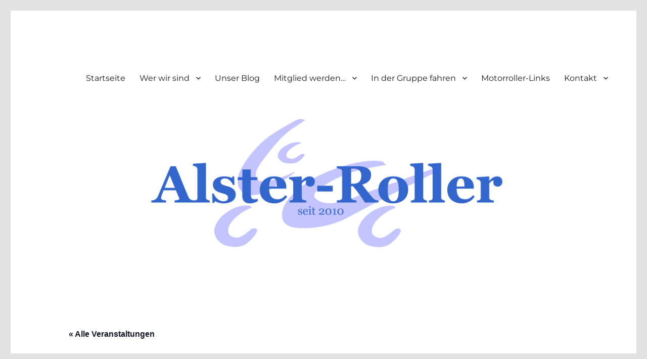

--- FILE ---
content_type: text/html; charset=UTF-8
request_url: https://alster-roller.com/event/stammtisch-der-alster-roller-4/
body_size: 16049
content:
<!DOCTYPE html>
<html dir="ltr" lang="de" prefix="og: https://ogp.me/ns#" class="no-js">
<head>
	<meta charset="UTF-8">
	<meta name="viewport" content="width=device-width, initial-scale=1.0">
	<link rel="profile" href="https://gmpg.org/xfn/11">
		<script>
(function(html){html.className = html.className.replace(/\bno-js\b/,'js')})(document.documentElement);
//# sourceURL=twentysixteen_javascript_detection
</script>
<title>Stammtisch der Alster-Roller - Alster-Roller</title>
<link rel='stylesheet' id='tribe-events-views-v2-bootstrap-datepicker-styles-css' href='https://alster-roller.com/wp-content/plugins/the-events-calendar/vendor/bootstrap-datepicker/css/bootstrap-datepicker.standalone.min.css?ver=6.15.14' media='all' />
<link rel='stylesheet' id='tec-variables-skeleton-css' href='https://alster-roller.com/wp-content/plugins/the-events-calendar/common/build/css/variables-skeleton.css?ver=6.10.1' media='all' />
<link rel='stylesheet' id='tribe-common-skeleton-style-css' href='https://alster-roller.com/wp-content/plugins/the-events-calendar/common/build/css/common-skeleton.css?ver=6.10.1' media='all' />
<link rel='stylesheet' id='tribe-tooltipster-css-css' href='https://alster-roller.com/wp-content/plugins/the-events-calendar/common/vendor/tooltipster/tooltipster.bundle.min.css?ver=6.10.1' media='all' />
<link rel='stylesheet' id='tribe-events-views-v2-skeleton-css' href='https://alster-roller.com/wp-content/plugins/the-events-calendar/build/css/views-skeleton.css?ver=6.15.14' media='all' />
<link rel='stylesheet' id='tec-variables-full-css' href='https://alster-roller.com/wp-content/plugins/the-events-calendar/common/build/css/variables-full.css?ver=6.10.1' media='all' />
<link rel='stylesheet' id='tribe-common-full-style-css' href='https://alster-roller.com/wp-content/plugins/the-events-calendar/common/build/css/common-full.css?ver=6.10.1' media='all' />
<link rel='stylesheet' id='tribe-events-views-v2-full-css' href='https://alster-roller.com/wp-content/plugins/the-events-calendar/build/css/views-full.css?ver=6.15.14' media='all' />
<link rel='stylesheet' id='tribe-events-views-v2-print-css' href='https://alster-roller.com/wp-content/plugins/the-events-calendar/build/css/views-print.css?ver=6.15.14' media='print' />

		<!-- All in One SEO 4.9.3 - aioseo.com -->
	<meta name="description" content="Unser Stammtisch findet jeden 2. und 4. Mittwoch im Monat ab 18:30 Uhr im Schweinske Ochsenzoll statt. In vertrauter Runde besprechen wir aktuelle Themen, Touren und alles, was unsere Gemeinschaft bewegt. Die Teilnehmerabfrage erfolgt ausschließlich über unseren WhatsApp-Gruppenchat – somit können nur Alster-Roller &amp; Friends teilnehmen. Bitte meldet euch dort rechtzeitig an, damit wir beim" />
	<meta name="robots" content="max-image-preview:large" />
	<meta name="author" content="Uwe"/>
	<link rel="canonical" href="https://alster-roller.com/event/stammtisch-der-alster-roller-4/" />
	<meta name="generator" content="All in One SEO (AIOSEO) 4.9.3" />
		<meta property="og:locale" content="de_DE" />
		<meta property="og:site_name" content="Alster-Roller - Rollerfreunde Schleswig-Holstein" />
		<meta property="og:type" content="article" />
		<meta property="og:title" content="Stammtisch der Alster-Roller - Alster-Roller" />
		<meta property="og:description" content="Unser Stammtisch findet jeden 2. und 4. Mittwoch im Monat ab 18:30 Uhr im Schweinske Ochsenzoll statt. In vertrauter Runde besprechen wir aktuelle Themen, Touren und alles, was unsere Gemeinschaft bewegt. Die Teilnehmerabfrage erfolgt ausschließlich über unseren WhatsApp-Gruppenchat – somit können nur Alster-Roller &amp; Friends teilnehmen. Bitte meldet euch dort rechtzeitig an, damit wir beim" />
		<meta property="og:url" content="https://alster-roller.com/event/stammtisch-der-alster-roller-4/" />
		<meta property="article:published_time" content="2025-11-07T17:16:26+00:00" />
		<meta property="article:modified_time" content="2025-11-07T17:16:26+00:00" />
		<meta name="twitter:card" content="summary_large_image" />
		<meta name="twitter:title" content="Stammtisch der Alster-Roller - Alster-Roller" />
		<meta name="twitter:description" content="Unser Stammtisch findet jeden 2. und 4. Mittwoch im Monat ab 18:30 Uhr im Schweinske Ochsenzoll statt. In vertrauter Runde besprechen wir aktuelle Themen, Touren und alles, was unsere Gemeinschaft bewegt. Die Teilnehmerabfrage erfolgt ausschließlich über unseren WhatsApp-Gruppenchat – somit können nur Alster-Roller &amp; Friends teilnehmen. Bitte meldet euch dort rechtzeitig an, damit wir beim" />
		<script type="application/ld+json" class="aioseo-schema">
			{"@context":"https:\/\/schema.org","@graph":[{"@type":"BreadcrumbList","@id":"https:\/\/alster-roller.com\/event\/stammtisch-der-alster-roller-4\/#breadcrumblist","itemListElement":[{"@type":"ListItem","@id":"https:\/\/alster-roller.com#listItem","position":1,"name":"Home","item":"https:\/\/alster-roller.com","nextItem":{"@type":"ListItem","@id":"https:\/\/alster-roller.com\/events\/#listItem","name":"Veranstaltungen"}},{"@type":"ListItem","@id":"https:\/\/alster-roller.com\/events\/#listItem","position":2,"name":"Veranstaltungen","item":"https:\/\/alster-roller.com\/events\/","nextItem":{"@type":"ListItem","@id":"https:\/\/alster-roller.com\/event\/stammtisch-der-alster-roller-4\/#listItem","name":"Stammtisch der Alster-Roller"},"previousItem":{"@type":"ListItem","@id":"https:\/\/alster-roller.com#listItem","name":"Home"}},{"@type":"ListItem","@id":"https:\/\/alster-roller.com\/event\/stammtisch-der-alster-roller-4\/#listItem","position":3,"name":"Stammtisch der Alster-Roller","previousItem":{"@type":"ListItem","@id":"https:\/\/alster-roller.com\/events\/#listItem","name":"Veranstaltungen"}}]},{"@type":"Person","@id":"https:\/\/alster-roller.com\/author\/uwe_beh\/#author","url":"https:\/\/alster-roller.com\/author\/uwe_beh\/","name":"Uwe","image":{"@type":"ImageObject","@id":"https:\/\/alster-roller.com\/event\/stammtisch-der-alster-roller-4\/#authorImage","url":"https:\/\/alster-roller.com\/wp-content\/uploads\/2025\/05\/cropped-WBL-ontour3-96x96.jpg","width":96,"height":96,"caption":"Uwe"}},{"@type":"WebPage","@id":"https:\/\/alster-roller.com\/event\/stammtisch-der-alster-roller-4\/#webpage","url":"https:\/\/alster-roller.com\/event\/stammtisch-der-alster-roller-4\/","name":"Stammtisch der Alster-Roller - Alster-Roller","description":"Unser Stammtisch findet jeden 2. und 4. Mittwoch im Monat ab 18:30 Uhr im Schweinske Ochsenzoll statt. In vertrauter Runde besprechen wir aktuelle Themen, Touren und alles, was unsere Gemeinschaft bewegt. Die Teilnehmerabfrage erfolgt ausschlie\u00dflich \u00fcber unseren WhatsApp-Gruppenchat \u2013 somit k\u00f6nnen nur Alster-Roller & Friends teilnehmen. Bitte meldet euch dort rechtzeitig an, damit wir beim","inLanguage":"de-DE","isPartOf":{"@id":"https:\/\/alster-roller.com\/#website"},"breadcrumb":{"@id":"https:\/\/alster-roller.com\/event\/stammtisch-der-alster-roller-4\/#breadcrumblist"},"author":{"@id":"https:\/\/alster-roller.com\/author\/uwe_beh\/#author"},"creator":{"@id":"https:\/\/alster-roller.com\/author\/uwe_beh\/#author"},"datePublished":"2025-11-07T18:16:26+01:00","dateModified":"2025-11-07T18:16:26+01:00"},{"@type":"WebSite","@id":"https:\/\/alster-roller.com\/#website","url":"https:\/\/alster-roller.com\/","name":"Alster Roller","description":"Rollerfreunde Schleswig-Holstein","inLanguage":"de-DE","publisher":{"@id":"https:\/\/alster-roller.com\/#person"}}]}
		</script>
		<!-- All in One SEO -->

<link rel='dns-prefetch' href='//stats.wp.com' />
<link rel='dns-prefetch' href='//widgets.wp.com' />
<link rel='dns-prefetch' href='//s0.wp.com' />
<link rel='dns-prefetch' href='//0.gravatar.com' />
<link rel='dns-prefetch' href='//1.gravatar.com' />
<link rel='dns-prefetch' href='//2.gravatar.com' />
<link rel='preconnect' href='//i0.wp.com' />
<link rel='preconnect' href='//c0.wp.com' />
<link rel="alternate" type="application/rss+xml" title="Alster-Roller &raquo; Feed" href="https://alster-roller.com/feed/" />
<link rel="alternate" type="application/rss+xml" title="Alster-Roller &raquo; Kommentar-Feed" href="https://alster-roller.com/comments/feed/" />
<link rel="alternate" type="text/calendar" title="Alster-Roller &raquo; iCal Feed" href="https://alster-roller.com/events/?ical=1" />
<link rel="alternate" type="application/rss+xml" title="Alster-Roller &raquo; Stammtisch der Alster-Roller-Kommentar-Feed" href="https://alster-roller.com/event/stammtisch-der-alster-roller-4/feed/" />
<link rel="alternate" title="oEmbed (JSON)" type="application/json+oembed" href="https://alster-roller.com/wp-json/oembed/1.0/embed?url=https%3A%2F%2Falster-roller.com%2Fevent%2Fstammtisch-der-alster-roller-4%2F" />
<link rel="alternate" title="oEmbed (XML)" type="text/xml+oembed" href="https://alster-roller.com/wp-json/oembed/1.0/embed?url=https%3A%2F%2Falster-roller.com%2Fevent%2Fstammtisch-der-alster-roller-4%2F&#038;format=xml" />
<style id='wp-img-auto-sizes-contain-inline-css'>
img:is([sizes=auto i],[sizes^="auto," i]){contain-intrinsic-size:3000px 1500px}
/*# sourceURL=wp-img-auto-sizes-contain-inline-css */
</style>
<link rel='stylesheet' id='twentysixteen-jetpack-css' href='https://c0.wp.com/p/jetpack/15.4/modules/theme-tools/compat/twentysixteen.css' media='all' />
<link rel='stylesheet' id='tribe-events-v2-single-skeleton-css' href='https://alster-roller.com/wp-content/plugins/the-events-calendar/build/css/tribe-events-single-skeleton.css?ver=6.15.14' media='all' />
<link rel='stylesheet' id='tribe-events-v2-single-skeleton-full-css' href='https://alster-roller.com/wp-content/plugins/the-events-calendar/build/css/tribe-events-single-full.css?ver=6.15.14' media='all' />
<style id='wp-emoji-styles-inline-css'>

	img.wp-smiley, img.emoji {
		display: inline !important;
		border: none !important;
		box-shadow: none !important;
		height: 1em !important;
		width: 1em !important;
		margin: 0 0.07em !important;
		vertical-align: -0.1em !important;
		background: none !important;
		padding: 0 !important;
	}
/*# sourceURL=wp-emoji-styles-inline-css */
</style>
<link rel='stylesheet' id='wp-block-library-css' href='https://alster-roller.com/wp-content/plugins/gutenberg/build/styles/block-library/style.min.css?ver=22.4.1' media='all' />
<style id='global-styles-inline-css'>
:root{--wp--preset--aspect-ratio--square: 1;--wp--preset--aspect-ratio--4-3: 4/3;--wp--preset--aspect-ratio--3-4: 3/4;--wp--preset--aspect-ratio--3-2: 3/2;--wp--preset--aspect-ratio--2-3: 2/3;--wp--preset--aspect-ratio--16-9: 16/9;--wp--preset--aspect-ratio--9-16: 9/16;--wp--preset--color--black: #000000;--wp--preset--color--cyan-bluish-gray: #abb8c3;--wp--preset--color--white: #fff;--wp--preset--color--pale-pink: #f78da7;--wp--preset--color--vivid-red: #cf2e2e;--wp--preset--color--luminous-vivid-orange: #ff6900;--wp--preset--color--luminous-vivid-amber: #fcb900;--wp--preset--color--light-green-cyan: #7bdcb5;--wp--preset--color--vivid-green-cyan: #00d084;--wp--preset--color--pale-cyan-blue: #8ed1fc;--wp--preset--color--vivid-cyan-blue: #0693e3;--wp--preset--color--vivid-purple: #9b51e0;--wp--preset--color--dark-gray: #1a1a1a;--wp--preset--color--medium-gray: #686868;--wp--preset--color--light-gray: #e5e5e5;--wp--preset--color--blue-gray: #4d545c;--wp--preset--color--bright-blue: #007acc;--wp--preset--color--light-blue: #9adffd;--wp--preset--color--dark-brown: #402b30;--wp--preset--color--medium-brown: #774e24;--wp--preset--color--dark-red: #640c1f;--wp--preset--color--bright-red: #ff675f;--wp--preset--color--yellow: #ffef8e;--wp--preset--gradient--vivid-cyan-blue-to-vivid-purple: linear-gradient(135deg,rgb(6,147,227) 0%,rgb(155,81,224) 100%);--wp--preset--gradient--light-green-cyan-to-vivid-green-cyan: linear-gradient(135deg,rgb(122,220,180) 0%,rgb(0,208,130) 100%);--wp--preset--gradient--luminous-vivid-amber-to-luminous-vivid-orange: linear-gradient(135deg,rgb(252,185,0) 0%,rgb(255,105,0) 100%);--wp--preset--gradient--luminous-vivid-orange-to-vivid-red: linear-gradient(135deg,rgb(255,105,0) 0%,rgb(207,46,46) 100%);--wp--preset--gradient--very-light-gray-to-cyan-bluish-gray: linear-gradient(135deg,rgb(238,238,238) 0%,rgb(169,184,195) 100%);--wp--preset--gradient--cool-to-warm-spectrum: linear-gradient(135deg,rgb(74,234,220) 0%,rgb(151,120,209) 20%,rgb(207,42,186) 40%,rgb(238,44,130) 60%,rgb(251,105,98) 80%,rgb(254,248,76) 100%);--wp--preset--gradient--blush-light-purple: linear-gradient(135deg,rgb(255,206,236) 0%,rgb(152,150,240) 100%);--wp--preset--gradient--blush-bordeaux: linear-gradient(135deg,rgb(254,205,165) 0%,rgb(254,45,45) 50%,rgb(107,0,62) 100%);--wp--preset--gradient--luminous-dusk: linear-gradient(135deg,rgb(255,203,112) 0%,rgb(199,81,192) 50%,rgb(65,88,208) 100%);--wp--preset--gradient--pale-ocean: linear-gradient(135deg,rgb(255,245,203) 0%,rgb(182,227,212) 50%,rgb(51,167,181) 100%);--wp--preset--gradient--electric-grass: linear-gradient(135deg,rgb(202,248,128) 0%,rgb(113,206,126) 100%);--wp--preset--gradient--midnight: linear-gradient(135deg,rgb(2,3,129) 0%,rgb(40,116,252) 100%);--wp--preset--font-size--small: 13px;--wp--preset--font-size--medium: 20px;--wp--preset--font-size--large: 36px;--wp--preset--font-size--x-large: 42px;--wp--preset--spacing--20: 0.44rem;--wp--preset--spacing--30: 0.67rem;--wp--preset--spacing--40: 1rem;--wp--preset--spacing--50: 1.5rem;--wp--preset--spacing--60: 2.25rem;--wp--preset--spacing--70: 3.38rem;--wp--preset--spacing--80: 5.06rem;--wp--preset--shadow--natural: 6px 6px 9px rgba(0, 0, 0, 0.2);--wp--preset--shadow--deep: 12px 12px 50px rgba(0, 0, 0, 0.4);--wp--preset--shadow--sharp: 6px 6px 0px rgba(0, 0, 0, 0.2);--wp--preset--shadow--outlined: 6px 6px 0px -3px rgb(255, 255, 255), 6px 6px rgb(0, 0, 0);--wp--preset--shadow--crisp: 6px 6px 0px rgb(0, 0, 0);}:where(body) { margin: 0; }:where(.is-layout-flex){gap: 0.5em;}:where(.is-layout-grid){gap: 0.5em;}body .is-layout-flex{display: flex;}.is-layout-flex{flex-wrap: wrap;align-items: center;}.is-layout-flex > :is(*, div){margin: 0;}body .is-layout-grid{display: grid;}.is-layout-grid > :is(*, div){margin: 0;}body{padding-top: 0px;padding-right: 0px;padding-bottom: 0px;padding-left: 0px;}a:where(:not(.wp-element-button)){text-decoration: underline;}:root :where(.wp-element-button, .wp-block-button__link){background-color: #32373c;border-width: 0;color: #fff;font-family: inherit;font-size: inherit;font-style: inherit;font-weight: inherit;letter-spacing: inherit;line-height: inherit;padding-top: calc(0.667em + 2px);padding-right: calc(1.333em + 2px);padding-bottom: calc(0.667em + 2px);padding-left: calc(1.333em + 2px);text-decoration: none;text-transform: inherit;}.has-black-color{color: var(--wp--preset--color--black) !important;}.has-cyan-bluish-gray-color{color: var(--wp--preset--color--cyan-bluish-gray) !important;}.has-white-color{color: var(--wp--preset--color--white) !important;}.has-pale-pink-color{color: var(--wp--preset--color--pale-pink) !important;}.has-vivid-red-color{color: var(--wp--preset--color--vivid-red) !important;}.has-luminous-vivid-orange-color{color: var(--wp--preset--color--luminous-vivid-orange) !important;}.has-luminous-vivid-amber-color{color: var(--wp--preset--color--luminous-vivid-amber) !important;}.has-light-green-cyan-color{color: var(--wp--preset--color--light-green-cyan) !important;}.has-vivid-green-cyan-color{color: var(--wp--preset--color--vivid-green-cyan) !important;}.has-pale-cyan-blue-color{color: var(--wp--preset--color--pale-cyan-blue) !important;}.has-vivid-cyan-blue-color{color: var(--wp--preset--color--vivid-cyan-blue) !important;}.has-vivid-purple-color{color: var(--wp--preset--color--vivid-purple) !important;}.has-dark-gray-color{color: var(--wp--preset--color--dark-gray) !important;}.has-medium-gray-color{color: var(--wp--preset--color--medium-gray) !important;}.has-light-gray-color{color: var(--wp--preset--color--light-gray) !important;}.has-blue-gray-color{color: var(--wp--preset--color--blue-gray) !important;}.has-bright-blue-color{color: var(--wp--preset--color--bright-blue) !important;}.has-light-blue-color{color: var(--wp--preset--color--light-blue) !important;}.has-dark-brown-color{color: var(--wp--preset--color--dark-brown) !important;}.has-medium-brown-color{color: var(--wp--preset--color--medium-brown) !important;}.has-dark-red-color{color: var(--wp--preset--color--dark-red) !important;}.has-bright-red-color{color: var(--wp--preset--color--bright-red) !important;}.has-yellow-color{color: var(--wp--preset--color--yellow) !important;}.has-black-background-color{background-color: var(--wp--preset--color--black) !important;}.has-cyan-bluish-gray-background-color{background-color: var(--wp--preset--color--cyan-bluish-gray) !important;}.has-white-background-color{background-color: var(--wp--preset--color--white) !important;}.has-pale-pink-background-color{background-color: var(--wp--preset--color--pale-pink) !important;}.has-vivid-red-background-color{background-color: var(--wp--preset--color--vivid-red) !important;}.has-luminous-vivid-orange-background-color{background-color: var(--wp--preset--color--luminous-vivid-orange) !important;}.has-luminous-vivid-amber-background-color{background-color: var(--wp--preset--color--luminous-vivid-amber) !important;}.has-light-green-cyan-background-color{background-color: var(--wp--preset--color--light-green-cyan) !important;}.has-vivid-green-cyan-background-color{background-color: var(--wp--preset--color--vivid-green-cyan) !important;}.has-pale-cyan-blue-background-color{background-color: var(--wp--preset--color--pale-cyan-blue) !important;}.has-vivid-cyan-blue-background-color{background-color: var(--wp--preset--color--vivid-cyan-blue) !important;}.has-vivid-purple-background-color{background-color: var(--wp--preset--color--vivid-purple) !important;}.has-dark-gray-background-color{background-color: var(--wp--preset--color--dark-gray) !important;}.has-medium-gray-background-color{background-color: var(--wp--preset--color--medium-gray) !important;}.has-light-gray-background-color{background-color: var(--wp--preset--color--light-gray) !important;}.has-blue-gray-background-color{background-color: var(--wp--preset--color--blue-gray) !important;}.has-bright-blue-background-color{background-color: var(--wp--preset--color--bright-blue) !important;}.has-light-blue-background-color{background-color: var(--wp--preset--color--light-blue) !important;}.has-dark-brown-background-color{background-color: var(--wp--preset--color--dark-brown) !important;}.has-medium-brown-background-color{background-color: var(--wp--preset--color--medium-brown) !important;}.has-dark-red-background-color{background-color: var(--wp--preset--color--dark-red) !important;}.has-bright-red-background-color{background-color: var(--wp--preset--color--bright-red) !important;}.has-yellow-background-color{background-color: var(--wp--preset--color--yellow) !important;}.has-black-border-color{border-color: var(--wp--preset--color--black) !important;}.has-cyan-bluish-gray-border-color{border-color: var(--wp--preset--color--cyan-bluish-gray) !important;}.has-white-border-color{border-color: var(--wp--preset--color--white) !important;}.has-pale-pink-border-color{border-color: var(--wp--preset--color--pale-pink) !important;}.has-vivid-red-border-color{border-color: var(--wp--preset--color--vivid-red) !important;}.has-luminous-vivid-orange-border-color{border-color: var(--wp--preset--color--luminous-vivid-orange) !important;}.has-luminous-vivid-amber-border-color{border-color: var(--wp--preset--color--luminous-vivid-amber) !important;}.has-light-green-cyan-border-color{border-color: var(--wp--preset--color--light-green-cyan) !important;}.has-vivid-green-cyan-border-color{border-color: var(--wp--preset--color--vivid-green-cyan) !important;}.has-pale-cyan-blue-border-color{border-color: var(--wp--preset--color--pale-cyan-blue) !important;}.has-vivid-cyan-blue-border-color{border-color: var(--wp--preset--color--vivid-cyan-blue) !important;}.has-vivid-purple-border-color{border-color: var(--wp--preset--color--vivid-purple) !important;}.has-dark-gray-border-color{border-color: var(--wp--preset--color--dark-gray) !important;}.has-medium-gray-border-color{border-color: var(--wp--preset--color--medium-gray) !important;}.has-light-gray-border-color{border-color: var(--wp--preset--color--light-gray) !important;}.has-blue-gray-border-color{border-color: var(--wp--preset--color--blue-gray) !important;}.has-bright-blue-border-color{border-color: var(--wp--preset--color--bright-blue) !important;}.has-light-blue-border-color{border-color: var(--wp--preset--color--light-blue) !important;}.has-dark-brown-border-color{border-color: var(--wp--preset--color--dark-brown) !important;}.has-medium-brown-border-color{border-color: var(--wp--preset--color--medium-brown) !important;}.has-dark-red-border-color{border-color: var(--wp--preset--color--dark-red) !important;}.has-bright-red-border-color{border-color: var(--wp--preset--color--bright-red) !important;}.has-yellow-border-color{border-color: var(--wp--preset--color--yellow) !important;}.has-vivid-cyan-blue-to-vivid-purple-gradient-background{background: var(--wp--preset--gradient--vivid-cyan-blue-to-vivid-purple) !important;}.has-light-green-cyan-to-vivid-green-cyan-gradient-background{background: var(--wp--preset--gradient--light-green-cyan-to-vivid-green-cyan) !important;}.has-luminous-vivid-amber-to-luminous-vivid-orange-gradient-background{background: var(--wp--preset--gradient--luminous-vivid-amber-to-luminous-vivid-orange) !important;}.has-luminous-vivid-orange-to-vivid-red-gradient-background{background: var(--wp--preset--gradient--luminous-vivid-orange-to-vivid-red) !important;}.has-very-light-gray-to-cyan-bluish-gray-gradient-background{background: var(--wp--preset--gradient--very-light-gray-to-cyan-bluish-gray) !important;}.has-cool-to-warm-spectrum-gradient-background{background: var(--wp--preset--gradient--cool-to-warm-spectrum) !important;}.has-blush-light-purple-gradient-background{background: var(--wp--preset--gradient--blush-light-purple) !important;}.has-blush-bordeaux-gradient-background{background: var(--wp--preset--gradient--blush-bordeaux) !important;}.has-luminous-dusk-gradient-background{background: var(--wp--preset--gradient--luminous-dusk) !important;}.has-pale-ocean-gradient-background{background: var(--wp--preset--gradient--pale-ocean) !important;}.has-electric-grass-gradient-background{background: var(--wp--preset--gradient--electric-grass) !important;}.has-midnight-gradient-background{background: var(--wp--preset--gradient--midnight) !important;}.has-small-font-size{font-size: var(--wp--preset--font-size--small) !important;}.has-medium-font-size{font-size: var(--wp--preset--font-size--medium) !important;}.has-large-font-size{font-size: var(--wp--preset--font-size--large) !important;}.has-x-large-font-size{font-size: var(--wp--preset--font-size--x-large) !important;}
/*# sourceURL=global-styles-inline-css */
</style>

<style id='classic-theme-styles-inline-css'>
.wp-block-button__link{background-color:#32373c;border-radius:9999px;box-shadow:none;color:#fff;font-size:1.125em;padding:calc(.667em + 2px) calc(1.333em + 2px);text-decoration:none}.wp-block-file__button{background:#32373c;color:#fff}.wp-block-accordion-heading{margin:0}.wp-block-accordion-heading__toggle{background-color:inherit!important;color:inherit!important}.wp-block-accordion-heading__toggle:not(:focus-visible){outline:none}.wp-block-accordion-heading__toggle:focus,.wp-block-accordion-heading__toggle:hover{background-color:inherit!important;border:none;box-shadow:none;color:inherit;padding:var(--wp--preset--spacing--20,1em) 0;text-decoration:none}.wp-block-accordion-heading__toggle:focus-visible{outline:auto;outline-offset:0}
/*# sourceURL=https://alster-roller.com/wp-content/plugins/gutenberg/build/styles/block-library/classic.min.css */
</style>
<link rel='stylesheet' id='twentysixteen-fonts-css' href='https://alster-roller.com/wp-content/themes/twentysixteen/fonts/merriweather-plus-montserrat-plus-inconsolata.css?ver=20230328' media='all' />
<link rel='stylesheet' id='genericons-css' href='https://c0.wp.com/p/jetpack/15.4/_inc/genericons/genericons/genericons.css' media='all' />
<link rel='stylesheet' id='twentysixteen-style-css' href='https://alster-roller.com/wp-content/themes/twentysixteen/style.css?ver=20251202' media='all' />
<link rel='stylesheet' id='twentysixteen-block-style-css' href='https://alster-roller.com/wp-content/themes/twentysixteen/css/blocks.css?ver=20240817' media='all' />
<link rel='stylesheet' id='jetpack_likes-css' href='https://c0.wp.com/p/jetpack/15.4/modules/likes/style.css' media='all' />
<link rel='stylesheet' id='sp-dsgvo_twbs4_grid-css' href='https://alster-roller.com/wp-content/plugins/shapepress-dsgvo/public/css/bootstrap-grid.min.css?ver=3.1.38' media='all' />
<link rel='stylesheet' id='sp-dsgvo-css' href='https://alster-roller.com/wp-content/plugins/shapepress-dsgvo/public/css/sp-dsgvo-public.min.css?ver=3.1.38' media='all' />
<link rel='stylesheet' id='sp-dsgvo_popup-css' href='https://alster-roller.com/wp-content/plugins/shapepress-dsgvo/public/css/sp-dsgvo-popup.min.css?ver=3.1.38' media='all' />
<link rel='stylesheet' id='simplebar-css' href='https://alster-roller.com/wp-content/plugins/shapepress-dsgvo/public/css/simplebar.min.css?ver=6.9' media='all' />
<script src="https://c0.wp.com/c/6.9/wp-includes/js/jquery/jquery.min.js" id="jquery-core-js"></script>
<script src="https://c0.wp.com/c/6.9/wp-includes/js/jquery/jquery-migrate.min.js" id="jquery-migrate-js"></script>
<script src="https://alster-roller.com/wp-content/plugins/the-events-calendar/common/build/js/tribe-common.js?ver=9c44e11f3503a33e9540" id="tribe-common-js"></script>
<script src="https://alster-roller.com/wp-content/plugins/the-events-calendar/build/js/views/breakpoints.js?ver=4208de2df2852e0b91ec" id="tribe-events-views-v2-breakpoints-js"></script>
<script id="twentysixteen-script-js-extra">
var screenReaderText = {"expand":"Untermen\u00fc \u00f6ffnen","collapse":"Untermen\u00fc schlie\u00dfen"};
//# sourceURL=twentysixteen-script-js-extra
</script>
<script src="https://alster-roller.com/wp-content/themes/twentysixteen/js/functions.js?ver=20230629" id="twentysixteen-script-js" defer data-wp-strategy="defer"></script>
<script id="sp-dsgvo-js-extra">
var spDsgvoGeneralConfig = {"ajaxUrl":"https://alster-roller.com/wp-admin/admin-ajax.php","wpJsonUrl":"https://alster-roller.com/wp-json/legalweb/v1/","cookieName":"sp_dsgvo_cookie_settings","cookieVersion":"0","cookieLifeTime":"86400","cookieLifeTimeDismiss":"86400","locale":"de_DE","privacyPolicyPageId":"9","privacyPolicyPageUrl":"https://alster-roller.com/datenschutzerklaerung-2/","imprintPageId":"6","imprintPageUrl":"https://alster-roller.com/impressum/","showNoticeOnClose":"0","initialDisplayType":"none","allIntegrationSlugs":["wp-statistics"],"noticeHideEffect":"none","noticeOnScroll":"","noticeOnScrollOffset":"100","currentPageId":"3138","forceCookieInfo":"1","clientSideBlocking":"0"};
var spDsgvoIntegrationConfig = [{"slug":"wp-statistics","category":"necessary","cookieNames":"","insertLocation":"head","usedTagmanager":"","jsCode":"","hosts":"","placeholder":""}];
//# sourceURL=sp-dsgvo-js-extra
</script>
<script src="https://alster-roller.com/wp-content/plugins/shapepress-dsgvo/public/js/sp-dsgvo-public.min.js?ver=3.1.38" id="sp-dsgvo-js"></script>
<link rel="https://api.w.org/" href="https://alster-roller.com/wp-json/" /><link rel="alternate" title="JSON" type="application/json" href="https://alster-roller.com/wp-json/wp/v2/tribe_events/3138" /><link rel="EditURI" type="application/rsd+xml" title="RSD" href="https://alster-roller.com/xmlrpc.php?rsd" />
<meta name="generator" content="WordPress 6.9" />
<link rel='shortlink' href='https://alster-roller.com/?p=3138' />
<meta name="tec-api-version" content="v1"><meta name="tec-api-origin" content="https://alster-roller.com"><link rel="alternate" href="https://alster-roller.com/wp-json/tribe/events/v1/events/3138" />	<style>img#wpstats{display:none}</style>
		<!-- Analytics by WP Statistics - https://wp-statistics.com -->
<style>
    .sp-dsgvo-blocked-embedding-placeholder
    {
        color: #313334;
                    background: linear-gradient(90deg, #e3ffe7 0%, #d9e7ff 100%);            }

    a.sp-dsgvo-blocked-embedding-button-enable,
    a.sp-dsgvo-blocked-embedding-button-enable:hover,
    a.sp-dsgvo-blocked-embedding-button-enable:active {
        color: #313334;
        border-color: #313334;
        border-width: 2px;
    }

            .wp-embed-aspect-16-9 .sp-dsgvo-blocked-embedding-placeholder,
        .vc_video-aspect-ratio-169 .sp-dsgvo-blocked-embedding-placeholder,
        .elementor-aspect-ratio-169 .sp-dsgvo-blocked-embedding-placeholder{
            margin-top: -56.25%; /*16:9*/
        }

        .wp-embed-aspect-4-3 .sp-dsgvo-blocked-embedding-placeholder,
        .vc_video-aspect-ratio-43 .sp-dsgvo-blocked-embedding-placeholder,
        .elementor-aspect-ratio-43 .sp-dsgvo-blocked-embedding-placeholder{
            margin-top: -75%;
        }

        .wp-embed-aspect-3-2 .sp-dsgvo-blocked-embedding-placeholder,
        .vc_video-aspect-ratio-32 .sp-dsgvo-blocked-embedding-placeholder,
        .elementor-aspect-ratio-32 .sp-dsgvo-blocked-embedding-placeholder{
            margin-top: -66.66%;
        }
    </style>
            <style>
                /* latin */
                @font-face {
                    font-family: 'Roboto';
                    font-style: italic;
                    font-weight: 300;
                    src: local('Roboto Light Italic'),
                    local('Roboto-LightItalic'),
                    url(https://alster-roller.com/wp-content/plugins/shapepress-dsgvo/public/css/fonts/roboto/Roboto-LightItalic-webfont.woff) format('woff');
                    font-display: swap;

                }

                /* latin */
                @font-face {
                    font-family: 'Roboto';
                    font-style: italic;
                    font-weight: 400;
                    src: local('Roboto Italic'),
                    local('Roboto-Italic'),
                    url(https://alster-roller.com/wp-content/plugins/shapepress-dsgvo/public/css/fonts/roboto/Roboto-Italic-webfont.woff) format('woff');
                    font-display: swap;
                }

                /* latin */
                @font-face {
                    font-family: 'Roboto';
                    font-style: italic;
                    font-weight: 700;
                    src: local('Roboto Bold Italic'),
                    local('Roboto-BoldItalic'),
                    url(https://alster-roller.com/wp-content/plugins/shapepress-dsgvo/public/css/fonts/roboto/Roboto-BoldItalic-webfont.woff) format('woff');
                    font-display: swap;
                }

                /* latin */
                @font-face {
                    font-family: 'Roboto';
                    font-style: italic;
                    font-weight: 900;
                    src: local('Roboto Black Italic'),
                    local('Roboto-BlackItalic'),
                    url(https://alster-roller.com/wp-content/plugins/shapepress-dsgvo/public/css/fonts/roboto/Roboto-BlackItalic-webfont.woff) format('woff');
                    font-display: swap;
                }

                /* latin */
                @font-face {
                    font-family: 'Roboto';
                    font-style: normal;
                    font-weight: 300;
                    src: local('Roboto Light'),
                    local('Roboto-Light'),
                    url(https://alster-roller.com/wp-content/plugins/shapepress-dsgvo/public/css/fonts/roboto/Roboto-Light-webfont.woff) format('woff');
                    font-display: swap;
                }

                /* latin */
                @font-face {
                    font-family: 'Roboto';
                    font-style: normal;
                    font-weight: 400;
                    src: local('Roboto Regular'),
                    local('Roboto-Regular'),
                    url(https://alster-roller.com/wp-content/plugins/shapepress-dsgvo/public/css/fonts/roboto/Roboto-Regular-webfont.woff) format('woff');
                    font-display: swap;
                }

                /* latin */
                @font-face {
                    font-family: 'Roboto';
                    font-style: normal;
                    font-weight: 700;
                    src: local('Roboto Bold'),
                    local('Roboto-Bold'),
                    url(https://alster-roller.com/wp-content/plugins/shapepress-dsgvo/public/css/fonts/roboto/Roboto-Bold-webfont.woff) format('woff');
                    font-display: swap;
                }

                /* latin */
                @font-face {
                    font-family: 'Roboto';
                    font-style: normal;
                    font-weight: 900;
                    src: local('Roboto Black'),
                    local('Roboto-Black'),
                    url(https://alster-roller.com/wp-content/plugins/shapepress-dsgvo/public/css/fonts/roboto/Roboto-Black-webfont.woff) format('woff');
                    font-display: swap;
                }
            </style>
            		<style type="text/css" id="twentysixteen-header-css">
		.site-branding {
			margin: 0 auto 0 0;
		}

		.site-branding .site-title,
		.site-description {
			clip-path: inset(50%);
			position: absolute;
		}
		</style>
		<style id="custom-background-css">
body.custom-background { background-color: #e2e2e2; }
</style>
	<script type="application/ld+json">
[{"@context":"http://schema.org","@type":"Event","name":"Stammtisch der Alster-Roller","description":"&lt;p&gt;Unser Stammtisch findet jeden 2. und 4. Mittwoch im Monat ab 18:30 Uhr im Schweinske Ochsenzoll statt. In vertrauter Runde besprechen wir aktuelle Themen, Touren und alles, was unsere Gemeinschaft &hellip; &lt;a href=&quot;https://alster-roller.com/event/stammtisch-der-alster-roller-4/&quot; class=&quot;more-link&quot;&gt;&lt;span class=&quot;screen-reader-text&quot;&gt;\u201eStammtisch der Alster-Roller\u201c &lt;/span&gt;weiterlesen&lt;/a&gt;&lt;/p&gt;\\n","url":"https://alster-roller.com/event/stammtisch-der-alster-roller-4/","eventAttendanceMode":"https://schema.org/OfflineEventAttendanceMode","eventStatus":"https://schema.org/EventScheduled","startDate":"2026-03-11T18:30:00+01:00","endDate":"2026-03-11T20:30:00+01:00","location":{"@type":"Place","name":"Schweinske, Ochsenzoll","description":"","url":"","address":{"@type":"PostalAddress","streetAddress":"Langenhorner Chaussee 660","addressLocality":"Hamburg","postalCode":"22419"},"telephone":"","sameAs":"https://schweinske.de/standorte/ochsenzoll"},"organizer":{"@type":"Person","name":"Alster-Roller","description":"","url":"https://alster-roller.com/","telephone":"","email":"","sameAs":"https://alster-roller.com/"},"performer":"Organization"}]
</script><link rel="icon" href="https://i0.wp.com/alster-roller.com/wp-content/uploads/2023/03/cropped-Website-Icon.gif?fit=32%2C32&#038;ssl=1" sizes="32x32" />
<link rel="icon" href="https://i0.wp.com/alster-roller.com/wp-content/uploads/2023/03/cropped-Website-Icon.gif?fit=192%2C192&#038;ssl=1" sizes="192x192" />
<link rel="apple-touch-icon" href="https://i0.wp.com/alster-roller.com/wp-content/uploads/2023/03/cropped-Website-Icon.gif?fit=180%2C180&#038;ssl=1" />
<meta name="msapplication-TileImage" content="https://i0.wp.com/alster-roller.com/wp-content/uploads/2023/03/cropped-Website-Icon.gif?fit=270%2C270&#038;ssl=1" />
</head>

<body class="wp-singular tribe_events-template-default single single-tribe_events postid-3138 custom-background wp-embed-responsive wp-theme-twentysixteen tribe-events-page-template tribe-no-js tribe-filter-live metaslider-plugin group-blog events-single tribe-events-style-full tribe-events-style-theme">
<div id="page" class="site">
	<div class="site-inner">
		<a class="skip-link screen-reader-text" href="#content">
			Zum Inhalt springen		</a>

		<header id="masthead" class="site-header">
			<div class="site-header-main">
				<div class="site-branding">
											<p class="site-title"><a href="https://alster-roller.com/" rel="home" >Alster-Roller</a></p>
												<p class="site-description">Rollerfreunde Schleswig-Holstein</p>
									</div><!-- .site-branding -->

									<button id="menu-toggle" class="menu-toggle">Menü</button>

					<div id="site-header-menu" class="site-header-menu">
													<nav id="site-navigation" class="main-navigation" aria-label="Primäres Menü">
								<div class="menu-menu-1-container"><ul id="menu-menu-1" class="primary-menu"><li id="menu-item-10" class="menu-item menu-item-type-custom menu-item-object-custom menu-item-home menu-item-10"><a href="https://alster-roller.com/">Startseite</a></li>
<li id="menu-item-24" class="menu-item menu-item-type-post_type menu-item-object-page menu-item-has-children menu-item-24"><a href="https://alster-roller.com/wer-wir-sind/">Wer wir sind</a>
<ul class="sub-menu">
	<li id="menu-item-983" class="menu-item menu-item-type-post_type menu-item-object-page menu-item-983"><a href="https://alster-roller.com/mitglieder-u-friends/">Alster-Roller &amp; Friends</a></li>
	<li id="menu-item-1725" class="menu-item menu-item-type-post_type menu-item-object-page menu-item-has-children menu-item-1725"><a href="https://alster-roller.com/videos-mit-den-alster-rollern/">Videos mit den Alster-Rollern</a>
	<ul class="sub-menu">
		<li id="menu-item-2256" class="menu-item menu-item-type-post_type menu-item-object-page menu-item-2256"><a href="https://alster-roller.com/videos-mit-den-alster-roller-teil-2/">Videos mit den Alster-Roller, Teil 2</a></li>
	</ul>
</li>
	<li id="menu-item-2302" class="menu-item menu-item-type-post_type menu-item-object-page menu-item-2302"><a href="https://alster-roller.com/die-alster-roller-regeln/">Die Alster-Roller Regeln</a></li>
	<li id="menu-item-3090" class="menu-item menu-item-type-post_type menu-item-object-page menu-item-3090"><a href="https://alster-roller.com/in-erinnerung/">In Erinnerung</a></li>
</ul>
</li>
<li id="menu-item-36" class="menu-item menu-item-type-post_type menu-item-object-page current_page_parent menu-item-36"><a href="https://alster-roller.com/unser-blog/">Unser Blog</a></li>
<li id="menu-item-412" class="menu-item menu-item-type-post_type menu-item-object-page menu-item-has-children menu-item-412"><a href="https://alster-roller.com/mitglied-werden/">Mitglied werden…</a>
<ul class="sub-menu">
	<li id="menu-item-955" class="menu-item menu-item-type-post_type menu-item-object-page menu-item-955"><a href="https://alster-roller.com/kontakt/stammtisch-anmeldung/">Stammtisch-Anmeldung</a></li>
	<li id="menu-item-619" class="menu-item menu-item-type-post_type menu-item-object-page menu-item-619"><a href="https://alster-roller.com/spielregeln-der-alster-roller/">Spielregeln der Alster-Roller</a></li>
	<li id="menu-item-2268" class="menu-item menu-item-type-post_type menu-item-object-page menu-item-2268"><a href="https://alster-roller.com/vorsicht-kamera/">Vorsicht Kamera</a></li>
</ul>
</li>
<li id="menu-item-74" class="menu-item menu-item-type-post_type menu-item-object-page menu-item-has-children menu-item-74"><a href="https://alster-roller.com/in-der-gruppe-fahren/">In der Gruppe fahren</a>
<ul class="sub-menu">
	<li id="menu-item-2121" class="menu-item menu-item-type-post_type menu-item-object-page menu-item-2121"><a href="https://alster-roller.com/haftungsausschluss-fuer-die-teilnahme-an-unseren-touren/">Haftungsausschluss für die Teilnahme an unseren Touren</a></li>
	<li id="menu-item-2266" class="menu-item menu-item-type-post_type menu-item-object-page menu-item-2266"><a href="https://alster-roller.com/vorsicht-kamera/">Vorsicht Kamera</a></li>
</ul>
</li>
<li id="menu-item-261" class="menu-item menu-item-type-post_type menu-item-object-page menu-item-261"><a href="https://alster-roller.com/motorroller-links/">Motorroller-Links</a></li>
<li id="menu-item-18" class="menu-item menu-item-type-post_type menu-item-object-page menu-item-has-children menu-item-18"><a href="https://alster-roller.com/kontakt/">Kontakt</a>
<ul class="sub-menu">
	<li id="menu-item-835" class="menu-item menu-item-type-post_type menu-item-object-page menu-item-835"><a href="https://alster-roller.com/kontakt/stammtisch-anmeldung/">Stammtisch-Anmeldung</a></li>
	<li id="menu-item-14" class="menu-item menu-item-type-post_type menu-item-object-page menu-item-14"><a href="https://alster-roller.com/impressum/">Impressum</a></li>
	<li id="menu-item-11" class="menu-item menu-item-type-post_type menu-item-object-page menu-item-privacy-policy menu-item-11"><a rel="privacy-policy" href="https://alster-roller.com/datenschutzerklaerung-2/">Datenschutzerklärung</a></li>
	<li id="menu-item-13" class="menu-item menu-item-type-post_type menu-item-object-page menu-item-13"><a href="https://alster-roller.com/datenauszug/">Datenauszug</a></li>
	<li id="menu-item-15" class="menu-item menu-item-type-post_type menu-item-object-page menu-item-15"><a href="https://alster-roller.com/lschanfrage/">Löschanfrage</a></li>
</ul>
</li>
</ul></div>							</nav><!-- .main-navigation -->
						
											</div><!-- .site-header-menu -->
							</div><!-- .site-header-main -->

											<div class="header-image">
					<a href="https://alster-roller.com/" rel="home" >
						<img src="https://alster-roller.com/wp-content/uploads/2023/04/1200banner-Alster-Rollerb.gif" width="1200" height="280" alt="Alster-Roller" sizes="(max-width: 709px) 85vw, (max-width: 909px) 81vw, (max-width: 1362px) 88vw, 1200px" decoding="async" fetchpriority="high" />					</a>
				</div><!-- .header-image -->
					</header><!-- .site-header -->

		<div id="content" class="site-content">
<section id="tribe-events-pg-template" class="tribe-events-pg-template" role="main"><div class="tribe-events-before-html"></div><span class="tribe-events-ajax-loading"><img class="tribe-events-spinner-medium" src="https://alster-roller.com/wp-content/plugins/the-events-calendar/src/resources/images/tribe-loading.gif" alt="Lade Veranstaltungen" /></span>
<div id="tribe-events-content" class="tribe-events-single">

	<p class="tribe-events-back">
		<a href="https://alster-roller.com/events/"> &laquo; Alle Veranstaltungen</a>
	</p>

	<!-- Notices -->
	
	<h1 class="tribe-events-single-event-title">Stammtisch der Alster-Roller</h1>
	<div class="tribe-events-schedule tribe-clearfix">
		<div><span class="tribe-event-date-start">11. März//18:30</span> - <span class="tribe-event-time">20:30</span></div>			</div>

	<!-- Event header -->
	<div id="tribe-events-header"  data-title="Stammtisch der Alster-Roller - Alster-Roller" data-viewtitle="Stammtisch der Alster-Roller">
		<!-- Navigation -->
		<nav class="tribe-events-nav-pagination" aria-label="Veranstaltung-Navigation">
			<ul class="tribe-events-sub-nav">
				<li class="tribe-events-nav-previous"><a href="https://alster-roller.com/event/hmt-norddeutschlands-groesste-motorradmesse/"><span>&laquo;</span> HMT &#8211; NORDDEUTSCHLANDS GRÖSSTE MOTORRADMESSE</a></li>
				<li class="tribe-events-nav-next"><a href="https://alster-roller.com/event/stammtisch-der-alster-roller-5/">Stammtisch der Alster-Roller <span>&raquo;</span></a></li>
			</ul>
			<!-- .tribe-events-sub-nav -->
		</nav>
	</div>
	<!-- #tribe-events-header -->

			<div id="post-3138" class="post-3138 tribe_events type-tribe_events status-publish hentry">
			<!-- Event featured image, but exclude link -->
			
			<!-- Event content -->
						<div class="tribe-events-single-event-description tribe-events-content">
				<p data-start="179" data-end="395">Unser Stammtisch findet <strong data-start="203" data-end="253">jeden 2. und 4. Mittwoch im Monat ab 18:30 Uhr</strong> im <strong data-start="257" data-end="282">Schweinske Ochsenzoll</strong> statt. In vertrauter Runde besprechen wir aktuelle Themen, Touren und alles, was unsere Gemeinschaft bewegt.</p>
<p data-start="397" data-end="650">Die <strong data-start="401" data-end="479">Teilnehmerabfrage erfolgt ausschließlich über unseren WhatsApp-Gruppenchat</strong> – somit können <strong data-start="495" data-end="526">nur Alster-Roller &amp; Friends</strong> teilnehmen.</p>
<p data-start="397" data-end="650">Bitte meldet euch dort rechtzeitig an, damit wir beim Restaurant ausreichend Sitzplätze reservieren können.</p>
<p data-start="652" data-end="759">Der Stammtisch ist <strong data-start="671" data-end="691">nicht öffentlich</strong> und richtet sich ausschließlich an unsere Mitglieder und Friends.</p>
			</div>
			<!-- .tribe-events-single-event-description -->
			<div class="tribe-events tribe-common">
	<div class="tribe-events-c-subscribe-dropdown__container">
		<div class="tribe-events-c-subscribe-dropdown">
			<div class="tribe-common-c-btn-border tribe-events-c-subscribe-dropdown__button">
				<svg
	 class="tribe-common-c-svgicon tribe-common-c-svgicon--cal-export tribe-events-c-subscribe-dropdown__export-icon" 	aria-hidden="true"
	viewBox="0 0 23 17"
	xmlns="http://www.w3.org/2000/svg"
>
	<path fill-rule="evenodd" clip-rule="evenodd" d="M.128.896V16.13c0 .211.145.383.323.383h15.354c.179 0 .323-.172.323-.383V.896c0-.212-.144-.383-.323-.383H.451C.273.513.128.684.128.896Zm16 6.742h-.901V4.679H1.009v10.729h14.218v-3.336h.901V7.638ZM1.01 1.614h14.218v2.058H1.009V1.614Z" />
	<path d="M20.5 9.846H8.312M18.524 6.953l2.89 2.909-2.855 2.855" stroke-width="1.2" stroke-linecap="round" stroke-linejoin="round"/>
</svg>
				<button
					class="tribe-events-c-subscribe-dropdown__button-text"
					aria-expanded="false"
					aria-controls="tribe-events-subscribe-dropdown-content"
					aria-label="Zeige Links an um Veranstaltungen zu deinem Kalender hinzuzufügen"
				>
					Zum Kalender hinzufügen				</button>
				<svg
	 class="tribe-common-c-svgicon tribe-common-c-svgicon--caret-down tribe-events-c-subscribe-dropdown__button-icon" 	aria-hidden="true"
	viewBox="0 0 10 7"
	xmlns="http://www.w3.org/2000/svg"
>
	<path fill-rule="evenodd" clip-rule="evenodd" d="M1.008.609L5 4.6 8.992.61l.958.958L5 6.517.05 1.566l.958-.958z" class="tribe-common-c-svgicon__svg-fill"/>
</svg>
			</div>
			<div id="tribe-events-subscribe-dropdown-content" class="tribe-events-c-subscribe-dropdown__content">
				<ul class="tribe-events-c-subscribe-dropdown__list">
											
<li class="tribe-events-c-subscribe-dropdown__list-item tribe-events-c-subscribe-dropdown__list-item--gcal">
	<a
		href="https://www.google.com/calendar/event?action=TEMPLATE&#038;dates=20260311T183000/20260311T203000&#038;text=Stammtisch%20der%20Alster-Roller&#038;details=%3Cp+data-start%3D%22179%22+data-end%3D%22395%22%3EUnser+Stammtisch+findet+%3Cstrong+data-start%3D%22203%22+data-end%3D%22253%22%3Ejeden+2.+und+4.+Mittwoch+im+Monat+ab+18%3A30+Uhr%3C%2Fstrong%3E+im+%3Cstrong+data-start%3D%22257%22+data-end%3D%22282%22%3ESchweinske+Ochsenzoll%3C%2Fstrong%3E+statt.+In+vertrauter+Runde+besprechen+wir+aktuelle+Themen%2C+Touren+und+alles%2C+was+unsere+Gemeinschaft+bewegt.%3C%2Fp%3E+%3Cp+data-start%3D%22397%22+data-end%3D%22650%22%3EDie+%3Cstrong+data-start%3D%22401%22+data-end%3D%22479%22%3ETeilnehmerabfrage+erfolgt+ausschlie%C3%9Flich+%C3%BCber+unseren+WhatsApp-Gruppenchat%3C%2Fstrong%3E+%E2%80%93+somit+k%C3%B6nnen+%3Cstrong+data-start%3D%22495%22+data-end%3D%22526%22%3Enur+Alster-Roller+%26amp%3B+Friends%3C%2Fstrong%3E+teilnehmen.%3C%2Fp%3E+%3Cp+data-start%3D%22397%22+data-end%3D%22650%22%3EBitte+meldet+euch+dort+rechtzeitig+an%2C+damit+wir+beim+Restaurant+ausreichend+Sitzpl%C3%A4tze+reservieren+k%C3%B6nnen.%3C%2Fp%3E+%3Cp+data-start%3D%22652%22+data-end%3D%22759%22%3EDer+Stammtisch+ist+%3Cstrong+data-start%3D%22671%22+data-end%3D%22691%22%3Enicht+%C3%B6ffentlich%3C%2Fstrong%3E+und+richtet+sich+ausschlie%C3%9Flich+an+unsere+Mitglieder+und+Friends.%3C%2Fp%3E+&#038;location=Schweinske,%20Ochsenzoll,%20Langenhorner%20Chaussee%20660,%20Hamburg,%2022419&#038;trp=false&#038;ctz=Europe/Berlin&#038;sprop=website:https://alster-roller.com"
		class="tribe-events-c-subscribe-dropdown__list-item-link"
		target="_blank"
		rel="noopener noreferrer nofollow noindex"
	>
		Google Kalender	</a>
</li>
											
<li class="tribe-events-c-subscribe-dropdown__list-item tribe-events-c-subscribe-dropdown__list-item--ical">
	<a
		href="webcal://alster-roller.com/event/stammtisch-der-alster-roller-4/?ical=1"
		class="tribe-events-c-subscribe-dropdown__list-item-link"
		target="_blank"
		rel="noopener noreferrer nofollow noindex"
	>
		iCalendar	</a>
</li>
											
<li class="tribe-events-c-subscribe-dropdown__list-item tribe-events-c-subscribe-dropdown__list-item--outlook-365">
	<a
		href="https://outlook.office.com/owa/?path=/calendar/action/compose&#038;rrv=addevent&#038;startdt=2026-03-11T18%3A30%3A00%2B01%3A00&#038;enddt=2026-03-11T20%3A30%3A00%2B01%3A00&#038;location=Schweinske,%20Ochsenzoll,%20Langenhorner%20Chaussee%20660,%20Hamburg,%2022419&#038;subject=Stammtisch%20der%20Alster-Roller&#038;body=%3Cp%20data-start%3D%22179%22%20data-end%3D%22395%22%3EUnser%20Stammtisch%20findet%20jeden%202.%20und%204.%20Mittwoch%20im%20Monat%20ab%2018%3A30%20Uhr%20im%20Schweinske%20Ochsenzoll%20statt.%20In%20vertrauter%20Runde%20besprechen%20wir%20aktuelle%20Themen%2C%20Touren%20und%20alles%2C%20was%20unsere%20Gemeinschaft%20bewegt.%3C%2Fp%3E%3Cp%20data-start%3D%22397%22%20data-end%3D%22650%22%3EDie%20Teilnehmerabfrage%20erfolgt%20ausschlie%C3%9Flich%20%C3%BCber%20unseren%20WhatsApp-Gruppenchat%20%E2%80%93%20somit%20k%C3%B6nnen%20nur%20Alster-Roller%20%26amp%3B%20Friends%20teilnehmen.%3C%2Fp%3E%3Cp%20data-start%3D%22397%22%20data-end%3D%22650%22%3EBitte%20meldet%20euch%20dort%20rechtzeitig%20an%2C%20damit%20wir%20beim%20Restaurant%20ausreichend%20Sitzpl%C3%A4tze%20reservieren%20k%C3%B6nnen.%3C%2Fp%3E%3Cp%20data-start%3D%22652%22%20data-end%3D%22759%22%3EDer%20Stammtisch%20ist%20nicht%20%C3%B6ffentlich%20und%20richtet%20sich%20ausschlie%C3%9Flich%20an%20unsere%20Mitglieder%20und%20Friends.%3C%2Fp%3E"
		class="tribe-events-c-subscribe-dropdown__list-item-link"
		target="_blank"
		rel="noopener noreferrer nofollow noindex"
	>
		Outlook 365	</a>
</li>
											
<li class="tribe-events-c-subscribe-dropdown__list-item tribe-events-c-subscribe-dropdown__list-item--outlook-live">
	<a
		href="https://outlook.live.com/owa/?path=/calendar/action/compose&#038;rrv=addevent&#038;startdt=2026-03-11T18%3A30%3A00%2B01%3A00&#038;enddt=2026-03-11T20%3A30%3A00%2B01%3A00&#038;location=Schweinske,%20Ochsenzoll,%20Langenhorner%20Chaussee%20660,%20Hamburg,%2022419&#038;subject=Stammtisch%20der%20Alster-Roller&#038;body=%3Cp%20data-start%3D%22179%22%20data-end%3D%22395%22%3EUnser%20Stammtisch%20findet%20jeden%202.%20und%204.%20Mittwoch%20im%20Monat%20ab%2018%3A30%20Uhr%20im%20Schweinske%20Ochsenzoll%20statt.%20In%20vertrauter%20Runde%20besprechen%20wir%20aktuelle%20Themen%2C%20Touren%20und%20alles%2C%20was%20unsere%20Gemeinschaft%20bewegt.%3C%2Fp%3E%3Cp%20data-start%3D%22397%22%20data-end%3D%22650%22%3EDie%20Teilnehmerabfrage%20erfolgt%20ausschlie%C3%9Flich%20%C3%BCber%20unseren%20WhatsApp-Gruppenchat%20%E2%80%93%20somit%20k%C3%B6nnen%20nur%20Alster-Roller%20%26amp%3B%20Friends%20teilnehmen.%3C%2Fp%3E%3Cp%20data-start%3D%22397%22%20data-end%3D%22650%22%3EBitte%20meldet%20euch%20dort%20rechtzeitig%20an%2C%20damit%20wir%20beim%20Restaurant%20ausreichend%20Sitzpl%C3%A4tze%20reservieren%20k%C3%B6nnen.%3C%2Fp%3E%3Cp%20data-start%3D%22652%22%20data-end%3D%22759%22%3EDer%20Stammtisch%20ist%20nicht%20%C3%B6ffentlich%20und%20richtet%20sich%20ausschlie%C3%9Flich%20an%20unsere%20Mitglieder%20und%20Friends.%3C%2Fp%3E"
		class="tribe-events-c-subscribe-dropdown__list-item-link"
		target="_blank"
		rel="noopener noreferrer nofollow noindex"
	>
		Outlook Live	</a>
</li>
									</ul>
			</div>
		</div>
	</div>
</div>

			<!-- Event meta -->
						
	<div class="tribe-events-single-section tribe-events-event-meta primary tribe-clearfix">


<div class="tribe-events-meta-group tribe-events-meta-group-details">
	<h2 class="tribe-events-single-section-title"> Details </h2>
	<ul class="tribe-events-meta-list">

		
			<li class="tribe-events-meta-item">
				<span class="tribe-events-start-date-label tribe-events-meta-label">Datum:</span>
				<span class="tribe-events-meta-value">
					<abbr class="tribe-events-abbr tribe-events-start-date published dtstart" title="2026-03-11"> 11. März </abbr>
				</span>
			</li>

			<li class="tribe-events-meta-item">
				<span class="tribe-events-start-time-label tribe-events-meta-label">Zeit:</span>
				<span class="tribe-events-meta-value">
					<div class="tribe-events-abbr tribe-events-start-time published dtstart" title="2026-03-11">
						18:30 - 20:30											</div>
				</span>
			</li>

		
		
		
		
		
		
			</ul>
</div>

<div class="tribe-events-meta-group tribe-events-meta-group-organizer">
	<h2 class="tribe-events-single-section-title">Veranstalter</h2>
	<ul class="tribe-events-meta-list">
					<li class="tribe-events-meta-item tribe-organizer">
				Alster-Roller			</li>
							<li class="tribe-events-meta-item">
										<span class="tribe-organizer-url tribe-events-meta-value">
						<a href="https://alster-roller.com/" target="_self" rel="external">Veranstalter-Website anzeigen</a>					</span>
				</li>
					</ul>
</div>

	</div>


			<div class="tribe-events-single-section tribe-events-event-meta secondary tribe-clearfix">
		
<div class="tribe-events-meta-group tribe-events-meta-group-venue">
	<h2 class="tribe-events-single-section-title"> Veranstaltungsort </h2>
	<ul class="tribe-events-meta-list">
				<li class="tribe-events-meta-item tribe-venue"> Schweinske, Ochsenzoll </li>

									<li class="tribe-events-meta-item tribe-venue-location">
					<address class="tribe-events-address">
						<span class="tribe-address">

<span class="tribe-street-address">Langenhorner Chaussee 660</span>
	
		<br>
		<span class="tribe-locality">Hamburg</span><span class="tribe-delimiter">,</span>


	<span class="tribe-postal-code">22419</span>


</span>

													<a class="tribe-events-gmap" href="https://maps.google.com/maps?f=q&#038;source=s_q&#038;hl=en&#038;geocode=&#038;q=Langenhorner+Chaussee+660+Hamburg+22419" title="Klicken, um Google Karte anzuzeigen" target="_blank" rel="noreferrer noopener">Google Karte anzeigen</a>											</address>
				</li>
			
			
							<li class="tribe-events-meta-item">
										<span class="tribe-venue-url tribe-events-meta-value"> <a href="https://schweinske.de/standorte/ochsenzoll" target="_self" rel="external">Veranstaltungsort-Website anzeigen</a> </span>
				</li>
					
			</ul>
</div>

<div class="tribe-events-venue-map">
	
<iframe
  title="Iframe von Google Maps, der die Adresse von Schweinske, Ochsenzoll anzeigt"
  aria-label="Karte des Veranstaltungsortes"
  width="100%"
  height="350px"
  frameborder="0" style="border:0"
  src="https://www.google.com/maps/embed/v1/place?key=AIzaSyDNsicAsP6-VuGtAb1O9riI3oc_NOb7IOU&#038;q=Langenhorner+Chaussee+660+Hamburg+22419+&#038;zoom=10" allowfullscreen>
</iframe>
</div>
			</div>
						</div> <!-- #post-x -->
		
<div id="comments" class="comments-area">

	
	
		<div id="respond" class="comment-respond">
		<h2 id="reply-title" class="comment-reply-title">Schreibe einen Kommentar <small><a rel="nofollow" id="cancel-comment-reply-link" href="/event/stammtisch-der-alster-roller-4/#respond" style="display:none;">Antwort abbrechen</a></small></h2><form action="https://alster-roller.com/wp-comments-post.php" method="post" id="commentform" class="comment-form"><p class="comment-notes"><span id="email-notes">Deine E-Mail-Adresse wird nicht veröffentlicht.</span> <span class="required-field-message">Erforderliche Felder sind mit <span class="required">*</span> markiert</span></p><p class="comment-form-comment"><label for="comment">Kommentar <span class="required">*</span></label> <textarea id="comment" name="comment" cols="45" rows="8" maxlength="65525" required></textarea></p><p class="comment-form-author"><label for="author">Name <span class="required">*</span></label> <input id="author" name="author" type="text" value="" size="30" maxlength="245" autocomplete="name" required /></p>
<p class="comment-form-email"><label for="email">E-Mail-Adresse <span class="required">*</span></label> <input id="email" name="email" type="email" value="" size="30" maxlength="100" aria-describedby="email-notes" autocomplete="email" required /></p>
<p class="comment-form-url"><label for="url">Website</label> <input id="url" name="url" type="url" value="" size="30" maxlength="200" autocomplete="url" /></p>
<p class="comment-form-cookies-consent"><input id="wp-comment-cookies-consent" name="wp-comment-cookies-consent" type="checkbox" value="yes" /> <label for="wp-comment-cookies-consent">Meinen Namen, meine E-Mail-Adresse und meine Website in diesem Browser für die nächste Kommentierung speichern.</label></p>
<p class="form-submit"><input name="submit" type="submit" id="submit" class="submit" value="Kommentar abschicken" /> <input type='hidden' name='comment_post_ID' value='3138' id='comment_post_ID' />
<input type='hidden' name='comment_parent' id='comment_parent' value='0' />
</p><p style="display: none;"><input type="hidden" id="akismet_comment_nonce" name="akismet_comment_nonce" value="d39ffd6ec0" /></p><p style="display: none !important;" class="akismet-fields-container" data-prefix="ak_"><label>&#916;<textarea name="ak_hp_textarea" cols="45" rows="8" maxlength="100"></textarea></label><input type="hidden" id="ak_js_1" name="ak_js" value="36"/><script>document.getElementById( "ak_js_1" ).setAttribute( "value", ( new Date() ).getTime() );</script></p></form>	</div><!-- #respond -->
	
</div><!-- .comments-area -->
	
	<!-- Event footer -->
	<div id="tribe-events-footer">
		<!-- Navigation -->
		<nav class="tribe-events-nav-pagination" aria-label="Veranstaltung-Navigation">
			<ul class="tribe-events-sub-nav">
				<li class="tribe-events-nav-previous"><a href="https://alster-roller.com/event/hmt-norddeutschlands-groesste-motorradmesse/"><span>&laquo;</span> HMT &#8211; NORDDEUTSCHLANDS GRÖSSTE MOTORRADMESSE</a></li>
				<li class="tribe-events-nav-next"><a href="https://alster-roller.com/event/stammtisch-der-alster-roller-5/">Stammtisch der Alster-Roller <span>&raquo;</span></a></li>
			</ul>
			<!-- .tribe-events-sub-nav -->
		</nav>
	</div>
	<!-- #tribe-events-footer -->

</div><!-- #tribe-events-content -->
<div class="tribe-events-after-html"></div>
<!--
This calendar is powered by The Events Calendar.
http://evnt.is/18wn
-->
</section>
		</div><!-- .site-content -->

		<footer id="colophon" class="site-footer">
							<nav class="main-navigation" aria-label="Primäres Footer-Menü">
					<div class="menu-menu-1-container"><ul id="menu-menu-2" class="primary-menu"><li class="menu-item menu-item-type-custom menu-item-object-custom menu-item-home menu-item-10"><a href="https://alster-roller.com/">Startseite</a></li>
<li class="menu-item menu-item-type-post_type menu-item-object-page menu-item-has-children menu-item-24"><a href="https://alster-roller.com/wer-wir-sind/">Wer wir sind</a>
<ul class="sub-menu">
	<li class="menu-item menu-item-type-post_type menu-item-object-page menu-item-983"><a href="https://alster-roller.com/mitglieder-u-friends/">Alster-Roller &amp; Friends</a></li>
	<li class="menu-item menu-item-type-post_type menu-item-object-page menu-item-has-children menu-item-1725"><a href="https://alster-roller.com/videos-mit-den-alster-rollern/">Videos mit den Alster-Rollern</a>
	<ul class="sub-menu">
		<li class="menu-item menu-item-type-post_type menu-item-object-page menu-item-2256"><a href="https://alster-roller.com/videos-mit-den-alster-roller-teil-2/">Videos mit den Alster-Roller, Teil 2</a></li>
	</ul>
</li>
	<li class="menu-item menu-item-type-post_type menu-item-object-page menu-item-2302"><a href="https://alster-roller.com/die-alster-roller-regeln/">Die Alster-Roller Regeln</a></li>
	<li class="menu-item menu-item-type-post_type menu-item-object-page menu-item-3090"><a href="https://alster-roller.com/in-erinnerung/">In Erinnerung</a></li>
</ul>
</li>
<li class="menu-item menu-item-type-post_type menu-item-object-page current_page_parent menu-item-36"><a href="https://alster-roller.com/unser-blog/">Unser Blog</a></li>
<li class="menu-item menu-item-type-post_type menu-item-object-page menu-item-has-children menu-item-412"><a href="https://alster-roller.com/mitglied-werden/">Mitglied werden…</a>
<ul class="sub-menu">
	<li class="menu-item menu-item-type-post_type menu-item-object-page menu-item-955"><a href="https://alster-roller.com/kontakt/stammtisch-anmeldung/">Stammtisch-Anmeldung</a></li>
	<li class="menu-item menu-item-type-post_type menu-item-object-page menu-item-619"><a href="https://alster-roller.com/spielregeln-der-alster-roller/">Spielregeln der Alster-Roller</a></li>
	<li class="menu-item menu-item-type-post_type menu-item-object-page menu-item-2268"><a href="https://alster-roller.com/vorsicht-kamera/">Vorsicht Kamera</a></li>
</ul>
</li>
<li class="menu-item menu-item-type-post_type menu-item-object-page menu-item-has-children menu-item-74"><a href="https://alster-roller.com/in-der-gruppe-fahren/">In der Gruppe fahren</a>
<ul class="sub-menu">
	<li class="menu-item menu-item-type-post_type menu-item-object-page menu-item-2121"><a href="https://alster-roller.com/haftungsausschluss-fuer-die-teilnahme-an-unseren-touren/">Haftungsausschluss für die Teilnahme an unseren Touren</a></li>
	<li class="menu-item menu-item-type-post_type menu-item-object-page menu-item-2266"><a href="https://alster-roller.com/vorsicht-kamera/">Vorsicht Kamera</a></li>
</ul>
</li>
<li class="menu-item menu-item-type-post_type menu-item-object-page menu-item-261"><a href="https://alster-roller.com/motorroller-links/">Motorroller-Links</a></li>
<li class="menu-item menu-item-type-post_type menu-item-object-page menu-item-has-children menu-item-18"><a href="https://alster-roller.com/kontakt/">Kontakt</a>
<ul class="sub-menu">
	<li class="menu-item menu-item-type-post_type menu-item-object-page menu-item-835"><a href="https://alster-roller.com/kontakt/stammtisch-anmeldung/">Stammtisch-Anmeldung</a></li>
	<li class="menu-item menu-item-type-post_type menu-item-object-page menu-item-14"><a href="https://alster-roller.com/impressum/">Impressum</a></li>
	<li class="menu-item menu-item-type-post_type menu-item-object-page menu-item-privacy-policy menu-item-11"><a rel="privacy-policy" href="https://alster-roller.com/datenschutzerklaerung-2/">Datenschutzerklärung</a></li>
	<li class="menu-item menu-item-type-post_type menu-item-object-page menu-item-13"><a href="https://alster-roller.com/datenauszug/">Datenauszug</a></li>
	<li class="menu-item menu-item-type-post_type menu-item-object-page menu-item-15"><a href="https://alster-roller.com/lschanfrage/">Löschanfrage</a></li>
</ul>
</li>
</ul></div>				</nav><!-- .main-navigation -->
			
			
			<div class="site-info">
								<span class="site-title"><a href="https://alster-roller.com/" rel="home">Alster-Roller</a></span>
				<a class="privacy-policy-link" href="https://alster-roller.com/datenschutzerklaerung-2/" rel="privacy-policy">Datenschutzerklärung</a><span role="separator" aria-hidden="true"></span>				<a href="https://de.wordpress.org/" class="imprint">
					Mit Stolz präsentiert von WordPress				</a>
			</div><!-- .site-info -->
		</footer><!-- .site-footer -->
	</div><!-- .site-inner -->
</div><!-- .site -->

<script type="speculationrules">
{"prefetch":[{"source":"document","where":{"and":[{"href_matches":"/*"},{"not":{"href_matches":["/wp-*.php","/wp-admin/*","/wp-content/uploads/*","/wp-content/*","/wp-content/plugins/*","/wp-content/themes/twentysixteen/*","/*\\?(.+)"]}},{"not":{"selector_matches":"a[rel~=\"nofollow\"]"}},{"not":{"selector_matches":".no-prefetch, .no-prefetch a"}}]},"eagerness":"conservative"}]}
</script>
		<script>
		( function ( body ) {
			'use strict';
			body.className = body.className.replace( /\btribe-no-js\b/, 'tribe-js' );
		} )( document.body );
		</script>
		<script> /* <![CDATA[ */var tribe_l10n_datatables = {"aria":{"sort_ascending":": activate to sort column ascending","sort_descending":": activate to sort column descending"},"length_menu":"Show _MENU_ entries","empty_table":"No data available in table","info":"Showing _START_ to _END_ of _TOTAL_ entries","info_empty":"Showing 0 to 0 of 0 entries","info_filtered":"(filtered from _MAX_ total entries)","zero_records":"No matching records found","search":"Search:","all_selected_text":"All items on this page were selected. ","select_all_link":"Select all pages","clear_selection":"Clear Selection.","pagination":{"all":"All","next":"Next","previous":"Previous"},"select":{"rows":{"0":"","_":": Selected %d rows","1":": Selected 1 row"}},"datepicker":{"dayNames":["Sonntag","Montag","Dienstag","Mittwoch","Donnerstag","Freitag","Samstag"],"dayNamesShort":["So.","Mo.","Di.","Mi.","Do.","Fr.","Sa."],"dayNamesMin":["S","M","D","M","D","F","S"],"monthNames":["Januar","Februar","M\u00e4rz","April","Mai","Juni","Juli","August","September","Oktober","November","Dezember"],"monthNamesShort":["Januar","Februar","M\u00e4rz","April","Mai","Juni","Juli","August","September","Oktober","November","Dezember"],"monthNamesMin":["Jan.","Feb.","M\u00e4rz","Apr.","Mai","Juni","Juli","Aug.","Sep.","Okt.","Nov.","Dez."],"nextText":"Next","prevText":"Prev","currentText":"Today","closeText":"Done","today":"Today","clear":"Clear"}};/* ]]> */ </script><script src="https://alster-roller.com/wp-content/plugins/the-events-calendar/vendor/bootstrap-datepicker/js/bootstrap-datepicker.min.js?ver=6.15.14" id="tribe-events-views-v2-bootstrap-datepicker-js"></script>
<script src="https://alster-roller.com/wp-content/plugins/the-events-calendar/build/js/views/viewport.js?ver=3e90f3ec254086a30629" id="tribe-events-views-v2-viewport-js"></script>
<script src="https://alster-roller.com/wp-content/plugins/the-events-calendar/build/js/views/accordion.js?ver=b0cf88d89b3e05e7d2ef" id="tribe-events-views-v2-accordion-js"></script>
<script src="https://alster-roller.com/wp-content/plugins/the-events-calendar/build/js/views/view-selector.js?ver=a8aa8890141fbcc3162a" id="tribe-events-views-v2-view-selector-js"></script>
<script src="https://alster-roller.com/wp-content/plugins/the-events-calendar/build/js/views/ical-links.js?ver=0dadaa0667a03645aee4" id="tribe-events-views-v2-ical-links-js"></script>
<script src="https://alster-roller.com/wp-content/plugins/the-events-calendar/build/js/views/navigation-scroll.js?ver=eba0057e0fd877f08e9d" id="tribe-events-views-v2-navigation-scroll-js"></script>
<script src="https://alster-roller.com/wp-content/plugins/the-events-calendar/build/js/views/multiday-events.js?ver=780fd76b5b819e3a6ece" id="tribe-events-views-v2-multiday-events-js"></script>
<script src="https://alster-roller.com/wp-content/plugins/the-events-calendar/build/js/views/month-mobile-events.js?ver=cee03bfee0063abbd5b8" id="tribe-events-views-v2-month-mobile-events-js"></script>
<script src="https://alster-roller.com/wp-content/plugins/the-events-calendar/build/js/views/month-grid.js?ver=b5773d96c9ff699a45dd" id="tribe-events-views-v2-month-grid-js"></script>
<script src="https://alster-roller.com/wp-content/plugins/the-events-calendar/common/vendor/tooltipster/tooltipster.bundle.min.js?ver=6.10.1" id="tribe-tooltipster-js"></script>
<script src="https://alster-roller.com/wp-content/plugins/the-events-calendar/build/js/views/tooltip.js?ver=82f9d4de83ed0352be8e" id="tribe-events-views-v2-tooltip-js"></script>
<script src="https://alster-roller.com/wp-content/plugins/the-events-calendar/build/js/views/events-bar.js?ver=3825b4a45b5c6f3f04b9" id="tribe-events-views-v2-events-bar-js"></script>
<script src="https://alster-roller.com/wp-content/plugins/the-events-calendar/build/js/views/events-bar-inputs.js?ver=e3710df171bb081761bd" id="tribe-events-views-v2-events-bar-inputs-js"></script>
<script src="https://alster-roller.com/wp-content/plugins/the-events-calendar/build/js/views/datepicker.js?ver=9ae0925bbe975f92bef4" id="tribe-events-views-v2-datepicker-js"></script>
<script src="https://alster-roller.com/wp-content/plugins/the-events-calendar/common/build/js/user-agent.js?ver=da75d0bdea6dde3898df" id="tec-user-agent-js"></script>
<script src="https://c0.wp.com/c/6.9/wp-includes/js/comment-reply.min.js" id="comment-reply-js" async data-wp-strategy="async" fetchpriority="low"></script>
<script src="https://alster-roller.com/wp-content/plugins/shapepress-dsgvo/public/js/simplebar.min.js" id="simplebar-js"></script>
<script id="jetpack-stats-js-before">
_stq = window._stq || [];
_stq.push([ "view", {"v":"ext","blog":"216436333","post":"3138","tz":"1","srv":"alster-roller.com","j":"1:15.4"} ]);
_stq.push([ "clickTrackerInit", "216436333", "3138" ]);
//# sourceURL=jetpack-stats-js-before
</script>
<script src="https://stats.wp.com/e-202605.js" id="jetpack-stats-js" defer data-wp-strategy="defer"></script>
<script defer src="https://alster-roller.com/wp-content/plugins/akismet/_inc/akismet-frontend.js?ver=1763235875" id="akismet-frontend-js"></script>
<script src="https://alster-roller.com/wp-content/plugins/the-events-calendar/common/build/js/utils/query-string.js?ver=694b0604b0c8eafed657" id="tribe-query-string-js"></script>
<script src='https://alster-roller.com/wp-content/plugins/the-events-calendar/common/build/js/underscore-before.js'></script>
<script src="https://c0.wp.com/c/6.9/wp-includes/js/underscore.min.js" id="underscore-js"></script>
<script src='https://alster-roller.com/wp-content/plugins/the-events-calendar/common/build/js/underscore-after.js'></script>
<script src="https://alster-roller.com/wp-content/plugins/gutenberg/build/scripts/hooks/index.min.js?ver=7496969728ca0f95732d" id="wp-hooks-js"></script>
<script defer src="https://alster-roller.com/wp-content/plugins/the-events-calendar/build/js/views/manager.js?ver=6ff3be8cc3be5b9c56e7" id="tribe-events-views-v2-manager-js"></script>
<script id="wp-emoji-settings" type="application/json">
{"baseUrl":"https://s.w.org/images/core/emoji/17.0.2/72x72/","ext":".png","svgUrl":"https://s.w.org/images/core/emoji/17.0.2/svg/","svgExt":".svg","source":{"concatemoji":"https://alster-roller.com/wp-includes/js/wp-emoji-release.min.js?ver=6.9"}}
</script>
<script type="module">
/*! This file is auto-generated */
const a=JSON.parse(document.getElementById("wp-emoji-settings").textContent),o=(window._wpemojiSettings=a,"wpEmojiSettingsSupports"),s=["flag","emoji"];function i(e){try{var t={supportTests:e,timestamp:(new Date).valueOf()};sessionStorage.setItem(o,JSON.stringify(t))}catch(e){}}function c(e,t,n){e.clearRect(0,0,e.canvas.width,e.canvas.height),e.fillText(t,0,0);t=new Uint32Array(e.getImageData(0,0,e.canvas.width,e.canvas.height).data);e.clearRect(0,0,e.canvas.width,e.canvas.height),e.fillText(n,0,0);const a=new Uint32Array(e.getImageData(0,0,e.canvas.width,e.canvas.height).data);return t.every((e,t)=>e===a[t])}function p(e,t){e.clearRect(0,0,e.canvas.width,e.canvas.height),e.fillText(t,0,0);var n=e.getImageData(16,16,1,1);for(let e=0;e<n.data.length;e++)if(0!==n.data[e])return!1;return!0}function u(e,t,n,a){switch(t){case"flag":return n(e,"\ud83c\udff3\ufe0f\u200d\u26a7\ufe0f","\ud83c\udff3\ufe0f\u200b\u26a7\ufe0f")?!1:!n(e,"\ud83c\udde8\ud83c\uddf6","\ud83c\udde8\u200b\ud83c\uddf6")&&!n(e,"\ud83c\udff4\udb40\udc67\udb40\udc62\udb40\udc65\udb40\udc6e\udb40\udc67\udb40\udc7f","\ud83c\udff4\u200b\udb40\udc67\u200b\udb40\udc62\u200b\udb40\udc65\u200b\udb40\udc6e\u200b\udb40\udc67\u200b\udb40\udc7f");case"emoji":return!a(e,"\ud83e\u1fac8")}return!1}function f(e,t,n,a){let r;const o=(r="undefined"!=typeof WorkerGlobalScope&&self instanceof WorkerGlobalScope?new OffscreenCanvas(300,150):document.createElement("canvas")).getContext("2d",{willReadFrequently:!0}),s=(o.textBaseline="top",o.font="600 32px Arial",{});return e.forEach(e=>{s[e]=t(o,e,n,a)}),s}function r(e){var t=document.createElement("script");t.src=e,t.defer=!0,document.head.appendChild(t)}a.supports={everything:!0,everythingExceptFlag:!0},new Promise(t=>{let n=function(){try{var e=JSON.parse(sessionStorage.getItem(o));if("object"==typeof e&&"number"==typeof e.timestamp&&(new Date).valueOf()<e.timestamp+604800&&"object"==typeof e.supportTests)return e.supportTests}catch(e){}return null}();if(!n){if("undefined"!=typeof Worker&&"undefined"!=typeof OffscreenCanvas&&"undefined"!=typeof URL&&URL.createObjectURL&&"undefined"!=typeof Blob)try{var e="postMessage("+f.toString()+"("+[JSON.stringify(s),u.toString(),c.toString(),p.toString()].join(",")+"));",a=new Blob([e],{type:"text/javascript"});const r=new Worker(URL.createObjectURL(a),{name:"wpTestEmojiSupports"});return void(r.onmessage=e=>{i(n=e.data),r.terminate(),t(n)})}catch(e){}i(n=f(s,u,c,p))}t(n)}).then(e=>{for(const n in e)a.supports[n]=e[n],a.supports.everything=a.supports.everything&&a.supports[n],"flag"!==n&&(a.supports.everythingExceptFlag=a.supports.everythingExceptFlag&&a.supports[n]);var t;a.supports.everythingExceptFlag=a.supports.everythingExceptFlag&&!a.supports.flag,a.supports.everything||((t=a.source||{}).concatemoji?r(t.concatemoji):t.wpemoji&&t.twemoji&&(r(t.twemoji),r(t.wpemoji)))});
//# sourceURL=https://alster-roller.com/wp-includes/js/wp-emoji-loader.min.js
</script>
        <!--noptimize-->
        <div id="cookie-notice" role="banner"
            	class="sp-dsgvo lwb-d-flex cn-bottom cookie-style-00  "
            	style="background-color: #333333;
            	       color: #ffffff;
            	       height: auto;">
	        <div class="cookie-notice-container container-fluid lwb-d-md-flex justify-content-md-center align-items-md-center">

                

                
                
                    
                                            <span id="cn-notice-icon">
                            <a href="https://legalweb.io" target="_blank">
                                <img id="cn-notice-icon" src="https://alster-roller.com/wp-content/plugins/shapepress-dsgvo/public/images/legalwebio-icon.png"
                                    alt="WP DSGVO Tools (GDPR) for Wordpress and WooCommerce" title="WP DSGVO Tools (GDPR) for Wordpress and WooCommerce" style="display:inline !important;" />
                            </a>
                        </span>
                    
                    <span id="cn-notice-text" class=""
                        style="font-size:13px">Zum &Auml;ndern Ihrer Datenschutzeinstellung, z.B. Erteilung oder Widerruf von Einwilligungen, klicken Sie hier:                    </span>

                
                
                    <a href="#" id="cn-btn-settings"
                        class="cn-set-cookie button button-default "
                        style="background-color: #009ecb;
                           color: #ffffff;
                           border-color: #f3f3f3;
                           border-width: 1px">

                        Einstellungen                    </a>

                
            </div> <!-- class="cookie-notice-container" -->
        </div> <!--id="cookie-notice" -->
        <!--/noptimize-->

</body>
</html>
